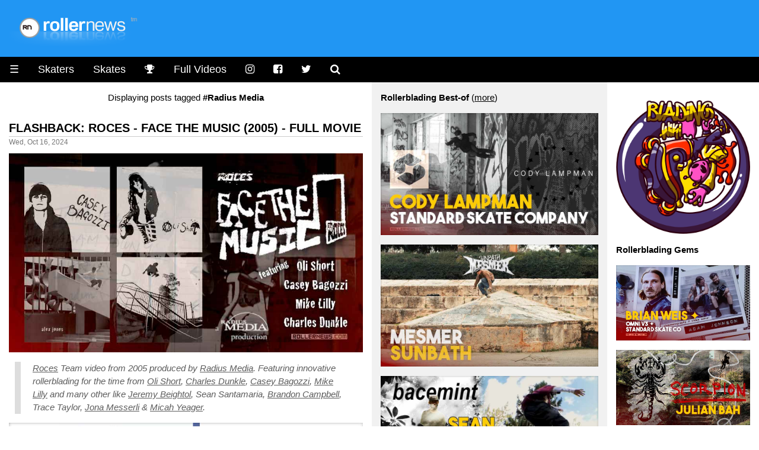

--- FILE ---
content_type: text/html
request_url: https://www.rollernews.com/tags/radius-media/
body_size: 8645
content:
<!DOCTYPE html>

<html class="no-js" lang="en-US" prefix="og: http://ogp.me/ns# fb: http://ogp.me/ns/fb#">

<head>
	<meta charset="utf-8">

	<meta name="viewport" content="width=device-width, initial-scale=1.0">
<meta name="HandheldFriendly" content="True">
<meta name="robots" content="index,follow">

<link rel="shortcut icon" href="/favicon.ico" type="image/x-icon" />                                                                                       
<link rel="apple-touch-icon" href="/apple-touch-icon.png" />  



<meta name="keywords" content="roller, rollerblade, rollerblading, skate, skater, skating, extreme, stunt, freestyle, urban, inline, video">


<meta property="og:type" content="article"/>

<meta property="og:title" content="Radius Media - rollernews.com"/>
<meta property="og:site_name" content="Rollernews.com – your online source for Rollerblading Media"/>
<meta property="og:image" content="https://www.rollernews.com/img/2017/01/default-image.jpg" />
<meta property="og:image:type" content="image/jpeg" />
<meta property="og:url" content="https://www.rollernews.com/tags/radius-media/">
<meta property="og:locale" content="en_US">
<meta property="article:published_time" content="2024-10-16"/>
<meta property="article:modified_time" content="2024-10-16"/>



<meta property="article:tag" content="roller">
<meta property="article:tag" content="roller news">
<meta property="article:tag" content="rollerblade">
<meta property="article:tag" content="rollerblading">
<meta property="article:tag" content="rollerskate">
<meta property="article:tag" content="rollerskating">
<meta property="article:tag" content="skate">
<meta property="article:tag" content="skater">
<meta property="article:tag" content="skating">
<meta property="article:tag" content="extreme">
<meta property="article:tag" content="inline">
<meta property="article:tag" content="stunt">
<meta property="article:tag" content="urban">


<meta name="twitter:card" content="summary_large_image">
<meta name="twitter:site" content="@rollernews">
<meta name="twitter:title" content="Radius Media - rollernews.com">
<meta name="twitter:creator" content="@rollernews">

<meta name="twitter:image:src" content="https://www.rollernews.com/img/2017/01/default-image.jpg">
<meta name="twitter:domain" content="rollernews.com">


	<base href="https://www.rollernews.com/">
	<title>#Radius Media - Rollernews.com</title>
	<link rel="canonical" href="https://www.rollernews.com/tags/radius-media/">
	<link href="/tags/radius-media/index.xml" rel="alternate" type="application/rss+xml" title="Rollernews.com - your online source for Rollerblading Media" />

	<link rel="stylesheet" href="/css/w3.css">
<link rel="stylesheet" href="/css/rn.css">
<link rel="stylesheet" href="/css/font-awesome.min.css">
<link rel="stylesheet" href="/css/magnific-popup.css">
<script async src="https://pagead2.googlesyndication.com/pagead/js/adsbygoogle.js?client=ca-pub-4946068800885641"
     crossorigin="anonymous"></script>


<script type="text/javascript" >
   (function(m,e,t,r,i,k,a){m[i]=m[i]||function(){(m[i].a=m[i].a||[]).push(arguments)};
   m[i].l=1*new Date();
   for (var j = 0; j < document.scripts.length; j++) {if (document.scripts[j].src === r) { return; }}
   k=e.createElement(t),a=e.getElementsByTagName(t)[0],k.async=1,k.src=r,a.parentNode.insertBefore(k,a)})
   (window, document, "script", "https://mc.yandex.ru/metrika/tag.js", "ym");

   ym(95676169, "init", {
        clickmap:true,
        trackLinks:true,
        accurateTrackBounce:true,
        webvisor:true
   });
</script>
<noscript><div><img src="https://mc.yandex.ru/watch/95676169" style="position:absolute; left:-9999px;" alt="" /></div></noscript>



</head>


<body lang="en">

<div class="header w3-blue">
	<a href="https://www.rollernews.com/"><img src="images/logo.png"></a>
</div>

	<ul class="w3-navbar w3-large w3-black w3-left-align">
	<li class="w3-black w3-opennav w3-left">
		<a href="javascript:void(0);" onclick="myFunction()">&#9776;</a>
	</li>
	<li class="w3-hide-small"><a href="/skaters/">Skaters</a></li>
	<li class="w3-hide-small"><a href="/tags/skates/">Skates</a></li>
	<li class="w3-hide-small"><a href="/contests/" title="Instagram"><i class="fa fa-trophy"></i></a></li>
	<li class="w3-hide-small"><a href="/tags/full-videos/">Full Videos</a></li>
	<li class="w3-hide-small"><a href="https://www.instagram.com/rollernewsgram/" title="Instagram"><i class="fa fa-instagram"></i></a></li>
	<li class="w3-hide-small"><a href="https://www.facebook.com/rollernews" title="Facebook"><i class="fa fa-facebook-square"></i></a></li>
	<li class="w3-hide-small"><a href="https://twitter.com/rollernews" title="Twitter"><i class="fa fa-twitter"></i></a></li>
	<li class="w3-hide-small"><a href="#" onclick="document.getElementById('id01').style.display='block'" title="Search"><i class="fa fa-search" aria-hidden="true"></i></a></li>


<div id="id01" class="w3-modal">
	<div class="w3-modal-content w3-card-4">
		<header class="w3-container w3-teal"> 
			<span onclick="document.getElementById('id01').style.display='none'" 
		          class="w3-button w3-display-topright">&times;</span>
	        </header>

		<div class="w3-container">

			<p><iframe src="https://duckduckgo.com/search.html?width=300&duck=yes&site=rollernews.com&prefill=Search Rollernews.com&focus=yes" style="overflow:hidden;margin:0;padding:0;width:433px;height:60px;" frameborder="0"></iframe></p>
		</div>

		<footer class="w3-container w3-black">
			<p style="text-align: right;"><small>Powered by <a href="https://duckduckgo.com/">Duckduckgo.</a></small></p>
	        </footer>
	</div>
</div>

<script>
	
	var modal = document.getElementById('id01');
	
	window.onclick = function(event) {
		if (event.target == modal) {
			modal.style.display = "none";
					      }
						}
</script>

</ul>

<div id="demo" class="w3-hide">
	<ul class="w3-navbar w3-left-align w3-large w3-black">
	  <li class="w3-hide-medium w3-hide-large"><a href="/skaters/">Skaters</a></li>
	  <li class="w3-hide-medium w3-hide-large"><a href="/tags/skates/">Skates</a></li>
	  <li class="w3-hide-medium w3-hide-large"><a href="/tags/full-videos/">Full Videos</a></li>
		<li><a href="/tags/product-releases/">Product Releases</a></li>
		<li><a href="/tags/vod/">VOD</a></li>
		<li><a href="/tags/photos/">Photos</a></li>
		<li><a href="/tags/contests/">Contests</a></li>
		<li><a href="/tags/interviews/">Interviews</a></li>
  	<li class="w3-hide-small"><a href="/send-a-news/">Send a news</a></li>
		<li class="w3-hide-medium w3-hide-large"><a href="/send-a-news/">Send a news</a></li>
		<li class="w3-hide-medium w3-hide-large"><a href="/social-media/">Social Media</a></li>
		<li><a href="/about/">Contact / About</a></li>
	</ul>
</div>


<div class="w3-row">

	<div class="col-news w3-container ">

<center>Displaying posts tagged <strong>#Radius Media</strong></center>



		
					

		<h4><a href="https://www.rollernews.com/2024/10/16/roces-face-the-music-full-movie/" rel="bookmark">Flashback: Roces - Face the Music (2005) - Full Movie</a></h4>
		<div class="meta">Wed, Oct 16, 2024</div>
	
		<div class="entry">
		<div><img src="https://www.rollernews.com/img/2024/10/2024-10-16-roces-face-the-music-full-movie-464222352.jpg" alt="Flashback: Roces - Face the Music (2005) - Full Movie" title="Flashback: Roces - Face the Music (2005) - Full Movie" /></div>
<blockquote>
<p><em><a href="/tags/roces">Roces</a> Team video from 2005 produced by <a href="/tags/radius-media">Radius Media</a>. Featuring innovative rollerblading for the time from <a href="/tags/oli-short">Oli Short</a>, <a href="/tags/charles-dunkle">Charles Dunkle</a>, <a href="/tags/casey-bagozzi">Casey Bagozzi</a>, <a href="/tags/mike-lilly">Mike Lilly</a> and many other like <a href="/tags/jeremy-beightol">Jeremy Beightol</a>, Sean Santamaria, <a href="/tags/brandon-campbell">Brandon Campbell</a>, Trace Taylor, <a href="/tags/jona-messerli">Jona Messerli</a> &amp; <a href="/tags/micah-yeager">Micah Yeager</a>.</em></p></blockquote>
<div><a class="video" href="https://www.youtube.com/watch?v=WJC23EerDds" target="_blank" rel="nofollow"><img src="https://www.rollernews.com/img/2024/10/2024-10-16-roces-face-the-music-full-movie-464222352-play.jpg" alt="Flashback: Roces - Face the Music (2005) - Full Movie" title="Flashback: Roces - Face the Music (2005) - Full Movie" /></a></div>
<p><strong>Soundtrack Listing</strong></p>
<div><img src="https://www.rollernews.com/img/2024/10/2024-10-16-roces-face-the-music-full-movie-464222352-soundtrack.jpg" alt="Flashback: Roces - Face the Music (2005) - Full Movie" title="Flashback: Roces - Face the Music (2005) - Full Movie" /></div>
<ul>
<li><strong>Intro:</strong> Slaughter and the Dogs – We Don’t Care.</li>
<li><strong>Mike Lilly:</strong> Buzzcocks – Ever Fallen In Love.</li>
<li><strong>Oli Short Part 1:</strong> Kinks – Got My Feet On the Ground.</li>
<li><strong>Oli Short Part 2:</strong> Motley Crue – Livewire.</li>
<li><strong>Casey Bagozzi:</strong> Unknown.</li>
<li><strong>Charles Dunkle:</strong> The Cramps – Garbageman.</li>
<li><strong>Extra Tune 1:</strong> Death in Vegas - I spy.</li>
<li><strong>Extra Tune 2:</strong> The Adicts - Numbers.</li>
</ul>
<div><img src="https://www.rollernews.com/img/2013/06/2013-06-04_roces-face-the-music.jpg" alt="Flashback: Roces - Face the Music (2005) - Full Movie" title="Flashback: Roces - Face the Music (2005) - Full Movie" /></div>

		</div>

		<div class="w3-center w3-padding-16">

    Follow RN on <span class="w3-tag w3-round w3-green"><i class="fa fa-whatsapp"></i> <a href="https://whatsapp.com/channel/0029VaDjvMYBA1ev0xyEpQ3H" title="Rollernews on Whatsapp" target="_blank" rel="nofollow">Whatsapp</a></span> <span class="w3-tag w3-round w3-red"><i class="fa fa-instagram"></i> <a href="https://www.instagram.com/rollernewsgram/" title="Rollernews Instagram" target="_blank" rel="nofollow">Instagram</a></span> &

    share on <span class="w3-tag w3-indigo w3-round"><i class="fa fa-facebook-square"></i> <a href="http://www.facebook.com/sharer.php?u=https%3a%2f%2fwww.rollernews.com%2f2024%2f10%2f16%2froces-face-the-music-full-movie%2f" title="Facebook" target="_blank" rel="nofollow">Facebook</a></span>

    <span class="w3-tag w3-blue w3-round"><i class="fa fa-twitter"></i> <a href="http://twitter.com/intent/tweet?url=https%3a%2f%2fwww.rollernews.com%2f2024%2f10%2f16%2froces-face-the-music-full-movie%2f&via=rollernews&text=Flashback%3a%20Roces%20-%20Face%20the%20Music%20%282005%29%20-%20Full%20Movie" title="Twitter" target="_blank" rel="nofollow">Twitter</a></span>

    </div>

		<div class="postmetadata w3-center w3-text-gray ">
			
				<span class="w3-hover-text-black"><i class="fa fa-tag" aria-hidden="true"></i> <a href="https://www.rollernews.com//tags/roces">Roces</a></span>
			
				<span class="w3-hover-text-black"><i class="fa fa-tag" aria-hidden="true"></i> <a href="https://www.rollernews.com//tags/flashback">Flashback</a></span>
			
				<span class="w3-hover-text-black"><i class="fa fa-tag" aria-hidden="true"></i> <a href="https://www.rollernews.com//tags/full-videos">Full Videos</a></span>
			
				<span class="w3-hover-text-black"><i class="fa fa-tag" aria-hidden="true"></i> <a href="https://www.rollernews.com//tags/face-the-music">Face The Music</a></span>
			
				<span class="w3-hover-text-black"><i class="fa fa-tag" aria-hidden="true"></i> <a href="https://www.rollernews.com//tags/radius-media">Radius Media</a></span>
			
				<span class="w3-hover-text-black"><i class="fa fa-tag" aria-hidden="true"></i> <a href="https://www.rollernews.com//tags/soundtrack">Soundtrack</a></span>
			
				<span class="w3-hover-text-black"><i class="fa fa-tag" aria-hidden="true"></i> <a href="https://www.rollernews.com//tags/oli-short">Oli Short</a></span>
			
				<span class="w3-hover-text-black"><i class="fa fa-tag" aria-hidden="true"></i> <a href="https://www.rollernews.com//tags/brandon-campbell">Brandon Campbell</a></span>
			
				<span class="w3-hover-text-black"><i class="fa fa-tag" aria-hidden="true"></i> <a href="https://www.rollernews.com//tags/charles-dunkle">Charles Dunkle</a></span>
			
				<span class="w3-hover-text-black"><i class="fa fa-tag" aria-hidden="true"></i> <a href="https://www.rollernews.com//tags/casey-bagozzi">Casey Bagozzi</a></span>
			
				<span class="w3-hover-text-black"><i class="fa fa-tag" aria-hidden="true"></i> <a href="https://www.rollernews.com//tags/mike-lilly">Mike Lilly</a></span>
			
				<span class="w3-hover-text-black"><i class="fa fa-tag" aria-hidden="true"></i> <a href="https://www.rollernews.com//tags/jeremy-beightol">Jeremy Beightol</a></span>
			

			<div class="w3-center w3-text-gray w3-hover-text-black"><i class="fa fa-link" aria-hidden="true"></i>
 <a href="https://www.rollernews.com/2024/10/16/roces-face-the-music-full-movie/" title="Flashback: Roces - Face the Music (2005) - Full Movie">Permanent link to this post</a>.</div>
		</div>


		
					

		<h4><a href="https://www.rollernews.com/2017/12/18/david-sizemore-radius-media-issue-3/" rel="bookmark">David Sizemore - Radius Media, Issue 3 Profile (2007) by Charles Dunkle &amp; Shawn Engler</a></h4>
		<div class="meta">Mon, Dec 18, 2017</div>
	
		<div class="entry">
		<div><img src="https://www.rollernews.com/img/2017/12/2017-12-18-david-sizemore-radius-media-issue-3-695454805.jpg" alt="David Sizemore - Radius Media, Issue 3 Profile (2007) by Charles Dunkle &amp; Shawn Engler" title="David Sizemore - Radius Media, Issue 3 Profile (2007) by Charles Dunkle &amp; Shawn Engler" /></div>
<blockquote>
<p><em><strong>Flashback:</strong> <a href="/tags/david-sizemore">David Sizemore</a>, Radius Media Issue 3 (circa 2007). Produced by Charles Dunkle and Shawn Engler.</em></p></blockquote>
<div><a class="video" href="https://www.vimeo.com/10855951" target="_blank" rel="nofollow"><img src="https://www.rollernews.com/img/2017/12/2017-12-18-david-sizemore-radius-media-issue-3-695454805-play.jpg" alt="David Sizemore - Radius Media, Issue 3 Profile (2007) by Charles Dunkle &amp; Shawn Engler" title="David Sizemore - Radius Media, Issue 3 Profile (2007) by Charles Dunkle &amp; Shawn Engler" /></a></div>
<p><small><strong>Music:</strong> Roky Erickson and The Aliens – Night Of The Vampire.</small></p>
<blockquote>
<p><em><a href="/tags/david-sizemore">David Sizemore</a> is an amazing skater. This section definitely backs that statement up. David has been living in Georgia for quite some time now but before that he lived in Orlando, FL. He has been shredding for years and it doesn&rsquo;t look like hes slowing down anytime soon. Expect to see more and more hammers from him as long as you&rsquo;re alive.</em> <strong>- Southern Legacy</strong> (2010).</p></blockquote>
<div><img src="https://www.rollernews.com/img/2017/12/2017-12-18-david-sizemore-radius-media-issue-3-695454805-extra.jpg" alt="David Sizemore - Radius Media, Issue 3 Profile (2007) by Charles Dunkle &amp; Shawn Engler" title="David Sizemore - Radius Media, Issue 3 Profile (2007) by Charles Dunkle &amp; Shawn Engler" /></div>

		</div>

		<div class="w3-center w3-padding-16">

    Follow RN on <span class="w3-tag w3-round w3-green"><i class="fa fa-whatsapp"></i> <a href="https://whatsapp.com/channel/0029VaDjvMYBA1ev0xyEpQ3H" title="Rollernews on Whatsapp" target="_blank" rel="nofollow">Whatsapp</a></span> <span class="w3-tag w3-round w3-red"><i class="fa fa-instagram"></i> <a href="https://www.instagram.com/rollernewsgram/" title="Rollernews Instagram" target="_blank" rel="nofollow">Instagram</a></span> &

    share on <span class="w3-tag w3-indigo w3-round"><i class="fa fa-facebook-square"></i> <a href="http://www.facebook.com/sharer.php?u=https%3a%2f%2fwww.rollernews.com%2f2017%2f12%2f18%2fdavid-sizemore-radius-media-issue-3%2f" title="Facebook" target="_blank" rel="nofollow">Facebook</a></span>

    <span class="w3-tag w3-blue w3-round"><i class="fa fa-twitter"></i> <a href="http://twitter.com/intent/tweet?url=https%3a%2f%2fwww.rollernews.com%2f2017%2f12%2f18%2fdavid-sizemore-radius-media-issue-3%2f&via=rollernews&text=David%20Sizemore%20-%20Radius%20Media%2c%20Issue%203%20Profile%20%282007%29%20by%20Charles%20Dunkle%20%26%20Shawn%20Engler" title="Twitter" target="_blank" rel="nofollow">Twitter</a></span>

    </div>

		<div class="postmetadata w3-center w3-text-gray ">
			
				<span class="w3-hover-text-black"><i class="fa fa-tag" aria-hidden="true"></i> <a href="https://www.rollernews.com//tags/david-sizemore">David Sizemore</a></span>
			
				<span class="w3-hover-text-black"><i class="fa fa-tag" aria-hidden="true"></i> <a href="https://www.rollernews.com//tags/radius-media">Radius Media</a></span>
			
				<span class="w3-hover-text-black"><i class="fa fa-tag" aria-hidden="true"></i> <a href="https://www.rollernews.com//tags/charles-dunkle">Charles Dunkle</a></span>
			
				<span class="w3-hover-text-black"><i class="fa fa-tag" aria-hidden="true"></i> <a href="https://www.rollernews.com//tags/shawn-engler">Shawn Engler</a></span>
			
				<span class="w3-hover-text-black"><i class="fa fa-tag" aria-hidden="true"></i> <a href="https://www.rollernews.com//tags/flashback">Flashback</a></span>
			

			<div class="w3-center w3-text-gray w3-hover-text-black"><i class="fa fa-link" aria-hidden="true"></i>
 <a href="https://www.rollernews.com/2017/12/18/david-sizemore-radius-media-issue-3/" title="David Sizemore - Radius Media, Issue 3 Profile (2007) by Charles Dunkle &amp; Shawn Engler">Permanent link to this post</a>.</div>
		</div>


		
					

		<h4><a href="https://www.rollernews.com/2017/04/joey-chase-profile-radius-media-issue-1-2006/" rel="bookmark">Joey Chase Profile - Radius Media (Issue 1) Circa 2006</a></h4>
		<div class="meta">Fri, Apr 14, 2017</div>
	
		<div class="entry">
		<div><img src="https://www.rollernews.com/img/2017/04/20100730_joey_chase.jpg" alt="Joey Chase Profile - Radius Media (Issue 1) Circa 2006" title="Joey Chase Profile - Radius Media (Issue 1) Circa 2006" /></div>
<blockquote>
<p><em>This is such an awesome section of Joey Chase. This video section definitely helped him get his name out there more and get more exposure. He definitely deserves everything he&rsquo;s got and more.</em></p></blockquote>
<div><a class="video" href="https://www.vimeo.com/13691496" target="_blank" rel="nofollow"><img src="https://www.rollernews.com/img/2017/04/2017-04-14-joey-chase-radius-media-southern-section-13691496-play.jpg" alt="Joey Chase Profile - Radius Media (Issue 1) Circa 2006" title="Joey Chase Profile - Radius Media (Issue 1) Circa 2006" /></a></div>

		</div>

		<div class="w3-center w3-padding-16">

    Follow RN on <span class="w3-tag w3-round w3-green"><i class="fa fa-whatsapp"></i> <a href="https://whatsapp.com/channel/0029VaDjvMYBA1ev0xyEpQ3H" title="Rollernews on Whatsapp" target="_blank" rel="nofollow">Whatsapp</a></span> <span class="w3-tag w3-round w3-red"><i class="fa fa-instagram"></i> <a href="https://www.instagram.com/rollernewsgram/" title="Rollernews Instagram" target="_blank" rel="nofollow">Instagram</a></span> &

    share on <span class="w3-tag w3-indigo w3-round"><i class="fa fa-facebook-square"></i> <a href="http://www.facebook.com/sharer.php?u=https%3a%2f%2fwww.rollernews.com%2f2017%2f04%2fjoey-chase-profile-radius-media-issue-1-2006%2f" title="Facebook" target="_blank" rel="nofollow">Facebook</a></span>

    <span class="w3-tag w3-blue w3-round"><i class="fa fa-twitter"></i> <a href="http://twitter.com/intent/tweet?url=https%3a%2f%2fwww.rollernews.com%2f2017%2f04%2fjoey-chase-profile-radius-media-issue-1-2006%2f&via=rollernews&text=Joey%20Chase%20Profile%20-%20Radius%20Media%20%28Issue%201%29%20Circa%202006" title="Twitter" target="_blank" rel="nofollow">Twitter</a></span>

    </div>

		<div class="postmetadata w3-center w3-text-gray ">
			
				<span class="w3-hover-text-black"><i class="fa fa-tag" aria-hidden="true"></i> <a href="https://www.rollernews.com//tags/joey-chase">Joey Chase</a></span>
			
				<span class="w3-hover-text-black"><i class="fa fa-tag" aria-hidden="true"></i> <a href="https://www.rollernews.com//tags/radius-media">Radius Media</a></span>
			
				<span class="w3-hover-text-black"><i class="fa fa-tag" aria-hidden="true"></i> <a href="https://www.rollernews.com//tags/classics">Classics</a></span>
			

			<div class="w3-center w3-text-gray w3-hover-text-black"><i class="fa fa-link" aria-hidden="true"></i>
 <a href="https://www.rollernews.com/2017/04/joey-chase-profile-radius-media-issue-1-2006/" title="Joey Chase Profile - Radius Media (Issue 1) Circa 2006">Permanent link to this post</a>.</div>
		</div>


		
	</div>


	<div class="col-middlelinks w3-container w3-light-grey">
	
<strong>Rollerblading Best-of</strong> (<a href="/tags/best-of">more</a>)


        <p>
		<a href="https://www.rollernews.com/2025/12/01/cody-lampman-standard-skate-company/"><img src="https://www.rollernews.com/img/2025/12/2025-12-01-cody-lampman-standard-skate-company-220311862.jpg" alt="Cody Lampman ✦ Standard Skate Company" title="Cody Lampman ✦ Standard Skate Company" /></a>
	</p>

        <p>
		<a href="https://www.rollernews.com/2025/12/01/sunbath/"><img src="https://www.rollernews.com/img/2025/12/2025-12-01-sunbath-198802900.jpg" alt="Mesmer: Sunbath, with Levi Van Rijn &amp; Marc Moreno" title="Mesmer: Sunbath, with Levi Van Rijn &amp; Marc Moreno" /></a>
	</p>

        <p>
		<a href="https://www.rollernews.com/2025/11/19/a-muse-mint-pt2sk/"><img src="https://www.rollernews.com/img/2025/11/2025-11-19-a-muse-mint-pt2sk-354294768.jpg" alt="Sean Kelso - a•MUSE•mint // pt2SK" title="Sean Kelso - a•MUSE•mint // pt2SK" /></a>
	</p>

        <p>
		<a href="https://www.rollernews.com/2025/11/14/yuto-goto-orange-wheel-company-phase-3/"><img src="https://www.rollernews.com/img/2025/11/2025-11-14-yuto-goto-orange-wheel-company-phase-3-803904858.jpg" alt="Yuto Goto - Phase 3 - Orange Wheel Company Introduction, A video by Immony Men" title="Yuto Goto - Phase 3 - Orange Wheel Company Introduction, A video by Immony Men" /></a>
	</p>

        <p>
		<a href="https://www.rollernews.com/2025/11/13/santiago-gallo-2025-file/"><img src="https://www.rollernews.com/img/2025/11/2025-11-13-santiago-gallo-2025-file-66281158.jpg" alt="Santiago Gallo (Argentina) - USD 2025 File" title="Santiago Gallo (Argentina) - USD 2025 File" /></a>
	</p>

        <p>
		<a href="https://www.rollernews.com/2025/11/11/chileros-2-frai-gomez/"><img src="https://www.rollernews.com/img/2025/11/2025-11-11-chileros-2-frai-gomez-833904400.jpg" alt="Frai Gomez - Chileros 2 | a video by Hadrien Bastouil" title="Frai Gomez - Chileros 2 | a video by Hadrien Bastouil" /></a>
	</p>

        <p>
		<a href="https://www.rollernews.com/2025/11/10/julia-komenda-viktoria-soderholm-the-warsaw-sessions/"><img src="https://www.rollernews.com/img/2025/11/2025-11-10-julia-komenda-viktoria-soderholm-the-warsaw-sessions-535272127.jpg" alt="Julia Komenda &amp; Viktoria Söderholm - the Warsaw Sessions" title="Julia Komenda &amp; Viktoria Söderholm - the Warsaw Sessions" /></a>
	</p>



<strong>Bladies</strong> (<a href="/tags/girls">more</a>)


        <p>
		<a href="https://www.rollernews.com/2025/09/08/buttertv-presents-amber-rivera-in-a-dream/"><img src="https://www.rollernews.com/img/2025/09/2025-09-08-buttertv-presents-amber-rivera-in-a-dream-185167399.jpg" alt="Buttertv Presents: Amber Rivera ~ in a Dream" title="Buttertv Presents: Amber Rivera ~ in a Dream" /></a>
	</p>

        <p>
		<a href="https://www.rollernews.com/2025/08/03/kate-badrata-x-roces-x-plastic-pushers/"><img src="https://www.rollernews.com/img/2025/08/2025-08-03-kate-badrata-x-roces-x-plastic-pushers-482607967.jpg" alt="Kate Badrata X Roces X Plastic Pushers" title="Kate Badrata X Roces X Plastic Pushers" /></a>
	</p>

        <p>
		<a href="https://www.rollernews.com/2025/07/25/makabra-by-darly-saavedra/"><img src="https://www.rollernews.com/img/2025/07/2025-07-25-makabra-by-darly-saavedra-251954726.jpg" alt="Makabra by Darly Saavedra - Razors Skates" title="Makabra by Darly Saavedra - Razors Skates" /></a>
	</p>

        <p>
		<a href="https://www.rollernews.com/2025/06/11/cymatics-aarin-gates-signature-wheel-promo/"><img src="https://www.rollernews.com/img/2025/06/2025-06-11-cymatics-aarin-gates-signature-wheel-promo-324156675.jpg" alt="Aarin Gates // Cymatics, Signature Wheel Promo" title="Aarin Gates // Cymatics, Signature Wheel Promo" /></a>
	</p>

        <p>
		<a href="https://www.rollernews.com/2025/04/13/javi-garrido-plastic-pusher-5-profile/"><img src="https://www.rollernews.com/img/2025/04/2025-04-13-javi-garrido-plastic-pusher-5-profile-231409215.jpg" alt="Javi Garrido - Plastic Pusher 5 Profile" title="Javi Garrido - Plastic Pusher 5 Profile" /></a>
	</p>


<strong>Rollerblading Contests</strong> (<a href="/tags/contests">more</a>)


        <p>
		<a href="https://www.rollernews.com/2025/10/18/ldn-jam-2025-baysixty6/"><img src="https://www.rollernews.com/img/2025/10/2025-10-19-ldn-jam-2025-baysixty6-449971020.jpg" alt="LDN Jam 2025 - Baysixty6 Skatepark (London, UK) - Capital Rollas Edit" title="LDN Jam 2025 - Baysixty6 Skatepark (London, UK) - Capital Rollas Edit" /></a>
	</p>

        <p>
		<a href="https://www.rollernews.com/2025/09/22/2025-windy-city-riot-edit/"><img src="https://www.rollernews.com/img/2025/09/2025-09-22-2025-windy-city-riot-edit-682374194.jpg" alt="2025 Windy City Riot (Chicago, IL) - Edit by Aaron Schultz" title="2025 Windy City Riot (Chicago, IL) - Edit by Aaron Schultz" /></a>
	</p>

        <p>
		<a href="https://www.rollernews.com/2025/09/12/metrocard-2025-dvcam/"><img src="https://www.rollernews.com/img/2025/09/2025-09-12-metrocard-2025-dvcam-654562407.jpg" alt="Metrocard 2025 - DVcam - Edit by Full Frame Productions" title="Metrocard 2025 - DVcam - Edit by Full Frame Productions" /></a>
	</p>

        <p>
		<a href="https://www.rollernews.com/2025/08/06/jumbo-windy-city-riot/"><img src="https://www.rollernews.com/img/2025/08/2025-08-06-jumbo-windy-city-riot-74667295.jpg" alt="Jumbo @ Windy City Riot 2025 (Chicago, IL)" title="Jumbo @ Windy City Riot 2025 (Chicago, IL)" /></a>
	</p>

        <p>
		<a href="https://www.rollernews.com/2025/07/31/dc-live-street-contest-2025/"><img src="https://www.rollernews.com/img/2025/07/2025-07-31-dc-live-street-contest-2025-109602044.jpg" alt="BUTTERTV PRESENTS: DC Live Street Contest 2025 - Federal Cases" title="BUTTERTV PRESENTS: DC Live Street Contest 2025 - Federal Cases" /></a>
	</p>


<strong>Rollerblading Flashbacks</strong> (<a href="/tags/flashback">more</a>)



        <p>
		<a href="https://www.rollernews.com/2025/11/12/hyphy-3-full-movie-hd/"><img src="https://www.rollernews.com/img/2025/11/2025-11-12-hyphy-3-full-movie-hd-21603033.jpg" alt="Flashback: Hyphy 3 - Full Movie - Produced by Vinny Minton &amp; Ivan Narez" title="Flashback: Hyphy 3 - Full Movie - Produced by Vinny Minton &amp; Ivan Narez" /></a>
	</p>

        <p>
		<a href="https://www.rollernews.com/2025/09/23/vinny-minton-the-big-break-profile/"><img src="https://www.rollernews.com/img/2025/09/2025-09-23-vinny-minton-the-big-break-profile-635514495.jpg" alt="Flashback: Vinny Minton - The Big Break Profile (2004)" title="Flashback: Vinny Minton - The Big Break Profile (2004)" /></a>
	</p>

        <p>
		<a href="https://www.rollernews.com/2025/09/08/demode-full-movie-hd/"><img src="https://www.rollernews.com/img/2025/09/2025-09-08-demode-full-movie-hd-538226590.jpg" alt="Flashback: Demode (2004) by Carl Sturgess &amp; Jeff Stockwell - Full Movie (HD)" title="Flashback: Demode (2004) by Carl Sturgess &amp; Jeff Stockwell - Full Movie (HD)" /></a>
	</p>

        <p>
		<a href="https://www.rollernews.com/2025/07/26/hyphy-2-full-movie/"><img src="https://www.rollernews.com/img/2025/07/2025-07-26-hyphy-2-full-movie-169536828.jpg" alt="Flashback: Hyphy 2 - A video by Ivan Narez &amp; Minny Minton - Full Movie" title="Flashback: Hyphy 2 - A video by Ivan Narez &amp; Minny Minton - Full Movie" /></a>
	</p>

        <p>
		<a href="https://www.rollernews.com/2025/05/06/solar-full-movie/"><img src="https://www.rollernews.com/img/2025/05/2025-05-06-solar-full-movie-695602250.jpg" alt="Flashback: Solar (Japan) - Full Movie (2008) with Soichiro Kanashima, Chiaki Ito, Yuto Goto &amp; more" title="Flashback: Solar (Japan) - Full Movie (2008) with Soichiro Kanashima, Chiaki Ito, Yuto Goto &amp; more" /></a>
	</p>


<strong>Pictures of the day</strong> (<a href="/tags/photos">browse</a>)

<p><a href="/tags/potd"><img src="https://www.rollernews.com/img//2017/04/2017-04-26-pictures-of-the-day.jpg" alt="Rollerblading, Pictures of the day on Rollernews.com" title="Rollerblading, Pictures of the day on Rollernews.com" /></a></p>



<p><b>Interview</b>
<p><a href=https://www.rollernews.com/2021/09/15/sofiane-kefane-interview/><img src=https://www.rollernews.com/img/2021/08/2021-08-16-sofiane-kefane-maitre-kebabier-890267632.jpg></a></p>


	</div>

<div class="col-banner w3-container ">
  <script type='text/javascript' src='https://storage.ko-fi.com/cdn/widget/Widget_2.js'></script><script type='text/javascript'>kofiwidget2.init('Support RN - buy me a Coffee', '#29abe0', 'T6T3LZ5VI');kofiwidget2.draw();</script>

<p><a href="https://blading.wiki/index.php?title=Main_Page" target="_blank"><img src="https://www.rollernews.com/img/2025/03/blading-wiki.png" alt="Blading Wiki, a wiki dedicated to Inline Skating" title="Blading Wiki, a wiki dedicated to Inline Skating"></a></p>

<strong>Rollerblading Gems</strong>


        <p>
		<a href="https://www.rollernews.com/2025/11/09/brian-weis-omni-v3-standard-skate-co/"><img src="https://www.rollernews.com/img/2025/11/2025-11-09-brian-weis-omni-v3-standard-skate-co-244995735.jpg" alt="Brian Weis ✦ Omni V3 ✦ Standard Skate Co - A video by Adam Johnson" title="Brian Weis ✦ Omni V3 ✦ Standard Skate Co - A video by Adam Johnson" /></a>
	</p>

        <p>
		<a href="https://www.rollernews.com/2025/11/06/scorpion-julian-bah-2025/"><img src="https://www.rollernews.com/img/2025/11/2025-11-06-scorpion-julian-bah-2025-307290582.jpg" alt="Julian Bah - Scorpion (2025) - A video by Chris Smith" title="Julian Bah - Scorpion (2025) - A video by Chris Smith" /></a>
	</p>

        <p>
		<a href="https://www.rollernews.com/2025/11/02/bacemint-a-muse-mint-pt1ck/"><img src="https://www.rollernews.com/img/2025/11/2025-11-02-bacemint-a-muse-mint-pt1ck-907532173.jpg" alt="Colin Kelso - a•MUSE•mint // pt1CK (Bacemint)" title="Colin Kelso - a•MUSE•mint // pt1CK (Bacemint)" /></a>
	</p>

        <p>
		<a href="https://www.rollernews.com/2025/10/25/dan-robinson-4-days-in-marseille/"><img src="https://www.rollernews.com/img/2025/10/2025-10-25-dan-robinson-4-days-in-marseille-915383884.jpg" alt="Dan Robinson // 4 Days in Marseille (France) - Red Eye Wheel Co" title="Dan Robinson // 4 Days in Marseille (France) - Red Eye Wheel Co" /></a>
	</p>

        <p>
		<a href="https://www.rollernews.com/2025/10/23/cody-lampman-in-cemetery-dancer/"><img src="https://www.rollernews.com/img/2025/10/2025-10-23-cody-lampman-in-cemetery-dancer-866067170.jpg" alt="Cody Lampman in &#39;Cemetery Dancer&#39;" title="Cody Lampman in &#39;Cemetery Dancer&#39;" /></a>
	</p>

        <p>
		<a href="https://www.rollernews.com/2025/10/23/endless-summer-starring-rob-kellett/"><img src="https://www.rollernews.com/img/2025/10/2025-10-23-endless-summer-starring-rob-kellett-176705371.jpg" alt="ENDLESS SUMMER - Starring Rob Kellett - #inlineskating #5050frames #robkellett" title="ENDLESS SUMMER - Starring Rob Kellett - #inlineskating #5050frames #robkellett" /></a>
	</p>

        <p>
		<a href="https://www.rollernews.com/2025/10/22/low-street-profile-jacob-juul/"><img src="https://www.rollernews.com/img/2025/10/2025-10-22-low-street-profile-jacob-juul-869335189.jpg" alt="Jacob Juul - L.O.W Street Profile - Denmark" title="Jacob Juul - L.O.W Street Profile - Denmark" /></a>
	</p>

        <p>
		<a href="https://www.rollernews.com/2025/10/16/michael-froemling-fountains/"><img src="https://www.rollernews.com/img/2025/10/2025-10-16-michael-froemling-fountains-684658322.jpg" alt="Michael Froemling - Fountains - A video by Andrew Kazlauskas" title="Michael Froemling - Fountains - A video by Andrew Kazlauskas" /></a>
	</p>

        <p>
		<a href="https://www.rollernews.com/2025/10/02/archive-yuto-goto/"><img src="https://www.rollernews.com/img/2025/10/2025-10-02-archive-yuto-goto-310829583.jpg" alt="Yuto Goto | Archive - a Contempoline Street Edit" title="Yuto Goto | Archive - a Contempoline Street Edit" /></a>
	</p>

        <p>
		<a href="https://www.rollernews.com/2025/09/29/bollwerk/"><img src="https://www.rollernews.com/img/2025/09/2025-09-29-bollwerk-925783765.jpg" alt="Bollwerk (DE) with Jo Zenk, Basti Thüring &amp; Friends" title="Bollwerk (DE) with Jo Zenk, Basti Thüring &amp; Friends" /></a>
	</p>

        <p>
		<a href="https://www.rollernews.com/2025/09/24/faction-skate-company-welcomes-zack-savage/"><img src="https://www.rollernews.com/img/2025/09/2025-09-24-faction-skate-company-welcomes-zack-savage-340059976.jpg" alt="Faction Skate Company welcomes Zack Savage" title="Faction Skate Company welcomes Zack Savage" /></a>
	</p>

        <p>
		<a href="https://www.rollernews.com/2025/09/20/reverse-halo-mini-part/"><img src="https://www.rollernews.com/img/2025/09/2025-09-20-reverse-halo-mini-part-700115165.jpg" alt="Vladimir Kocherga - Reverse Halo, Mini Part (Los Angeles, 2025). A video by Jeremy Soderburg" title="Vladimir Kocherga - Reverse Halo, Mini Part (Los Angeles, 2025). A video by Jeremy Soderburg" /></a>
	</p>


<strong>OG</strong> (<a href="/tags/og">more</a>)


        <p>
		<a href="https://www.rollernews.com/2025/06/03/evolution-julian-bah-short-documentary/"><img src="https://www.rollernews.com/img/2025/06/2025-06-03-evolution-julian-bah-short-documentary-249068891.jpg" alt="Evolution • Julian Bah (Short Documentary) - by Brandon Andersen" title="Evolution • Julian Bah (Short Documentary) - by Brandon Andersen" /></a>
	</p>

        <p>
		<a href="https://www.rollernews.com/2025/05/17/a-bakers-dozen-cameron-talbott/"><img src="https://www.rollernews.com/img/2025/05/2025-05-17-a-bakers-dozen-cameron-talbott-115054075.jpg" alt="A Baker&#39;s Dozen - Cameron Talbott" title="A Baker&#39;s Dozen - Cameron Talbott" /></a>
	</p>

        <p>
		<a href="https://www.rollernews.com/2025/03/02/bridges-jon-julio/"><img src="https://www.rollernews.com/img/2025/03/2025-03-02-bridges-jon-julio-633039106.jpg" alt="Jon Julio - Bridges, by Brian Freeman - S1EP4 - Documentary" title="Jon Julio - Bridges, by Brian Freeman - S1EP4 - Documentary" /></a>
	</p>

        <p>
		<a href="https://www.rollernews.com/2025/02/14/vincent/"><img src="https://www.rollernews.com/img/2025/02/2025-02-14-vincent-499654205.jpg" alt="Vincent - A documentary by Ivan Narez-Hurtado" title="Vincent - A documentary by Ivan Narez-Hurtado" /></a>
	</p>


<strong>Big Wheels</strong> (<a href="/tags/big-wheels">more</a>)


        <p>
		<a href="https://www.rollernews.com/2024/11/02/ops2-big-wheel-blading-edit/"><img src="https://www.rollernews.com/img/2024/11/2024-11-02-ops2-big-wheel-blading-edit-773030450.jpg" alt="Tallboyz - OPS2 - Big Wheel Blading Edit" title="Tallboyz - OPS2 - Big Wheel Blading Edit" /></a>
	</p>

        <p>
		<a href="https://www.rollernews.com/2024/04/25/wizard-base-and-wizard-base-high-leon-basin-and-stuart-brattey/"><img src="https://www.rollernews.com/img/2024/04/2024-04-25-wizard-base-and-wizard-base-high-leon-basin-and-stuart-brattey-705292528.jpg" alt="Leon Basin and Stuart Brattey - Wizard Base and Wizard Base High" title="Leon Basin and Stuart Brattey - Wizard Base and Wizard Base High" /></a>
	</p>

        <p>
		<a href="https://www.rollernews.com/2022/10/03/astral-blade-x-fts/"><img src="https://www.rollernews.com/img/2022/10/2022-10-03-astral-blade-x-fts-320271984.jpg" alt="Astral Blade x FTS (2022) with Pat Ridder, Sandro Gruenheid, Dominik Stransky &amp; Friends - Big Wheels" title="Astral Blade x FTS (2022) with Pat Ridder, Sandro Gruenheid, Dominik Stransky &amp; Friends - Big Wheels" /></a>
	</p>



<p><a href="https://feedburner.google.com/fb/a/mailverify?uri=rollernews" title="Get RN updates via email"><img src="images/news-via-mail.jpg"></a></p>

<p><small>
<b>Skaters:</b>
<a href=""></a> |
<a href="/tags/joe-atkinson/">Joe Atkinson</a> |
<a href="/tags/brian-aragon/">Brian Aragon</a> |
<a href="/tags/chihiro-azuma/">Chihiro Azuma</a> |
<a href="/tags/carlos-bernal/">Carlos Bernal</a> |
<a href="/tags/beat-schillmeier/">Beat Schillmeier</a> |
<a href="/tags/sam-crofts/">Sam Crofts</a> |
<a href="/tags/john-bolino/">John Bolino</a> |
<a href="/tags/alex-broskow/">Alex Broskow</a> |
<a href="/tags/julien-cudot/">Julien Cudot</a> |
<a href="/tags/warren-digne/">Warren Digne</a> |
<a href="/tags/richie-eisler/">Richie Eisler</a> |
<a href="/tags/eugen-enin/">Eugen Enin</a> |
<a href="/tags/chris-farmer/">Chris Farmer</a> |
<a href="/tags/demetrios-george/">Demetrios George</a> |
<a href="/tags/mathieu-heinemann/">Mathieu Heinemann</a> |
<a href="/tags/nils-jansons/">Nils Jansons</a> |
<a href="/tags/montre-livingston/">Montre Livingston</a> |
<a href="/tags/nick-lomax/">Nick Lomax</a> |
<a href="/tags/franky-morales/">Franky Morales</a> |
<a href="/tags/mery-munoz/">Mery Muñoz</a> |
<a href="/tags/mathias-silhan/">Mathias Silhan</a> |
<a href="/tags/brian-shima/">Brian Shima</a> |
<a href="/tags/soichiro-kanashima/">Soichiro Kanashima</a> |
<a href="/tags/chynna-weierstall/">Chynna Weierstall</a> |
<a href="/tags/takeshi-yasutoko/">Takeshi Yasutoko</a>
<br \>
<br \>
<b>Skate Brands:</b>
<a href="/tags/adapt/">Adapt</a> |
<a href="/tags/deshi/">Deshi</a> |
<a href="/tags/faction-skate-company/">Faction</a> |
<a href="/tags/gawds/">Gawds</a> |
<a href="/tags/iqon/">Iqon</a> |
<a href="/tags/nimh/">Nimh</a> |
<a href="/tags/razors/">Razors</a> |
<a href="/tags/roces/">Roces</a> |
<a href="/tags/seba/">Seba</a> |
<a href="/tags/shima-skate-manufacturing/">SSM</a> |
<a href="/tags/them/">Them</a> |
<a href="/tags/trigger/">Trigger</a> |
<a href="/tags/usd/">USD</a> |


</small></p>

<script data-ad-client="ca-pub-4946068800885641" async src="https://pagead2.googlesyndication.com/pagead/js/adsbygoogle.js"></script>

<script>if(!sessionStorage.getItem("_swa")&&document.referrer.indexOf(location.protocol+"//"+location.host)!== 0){fetch("https://counter.dev/track?"+new URLSearchParams({referrer:document.referrer,screen:screen.width+"x"+screen.height,user:"spacemachine55",utcoffset:"2"}))};sessionStorage.setItem("_swa","1");</script>

</div>

</div>


	<nav>
  <p>
    
    <span>Page 1 of 1</span>
    
  </p>
</nav>

	<footer class="w3-center w3-black w3-padding-16">
  <p><a href="https://www.rollernews.com/">Rollernews.com</a> - your online source for Rollerblading media.</p>
  <a href="https://whatsapp.com/channel/0029VaDjvMYBA1ev0xyEpQ3H"><i class="fa fa-whatsapp w3-xxlarge"></i></a>
  <a href="https://www.instagram.com/rollernewsgram/"><i class="fa fa-instagram w3-xxlarge"></i></a>
  <a href="https://www.facebook.com/rollernews"><i class="fa fa-facebook-square w3-xxlarge"></i></a>
  <a href="https://twitter.com/rollernews"><i class="fa fa-twitter w3-xxlarge"></i></a>
  <a href="https://www.flickr.com/groups/rollernews/pool/"><i class="fa fa-flickr w3-xxlarge"></i></a>
  <a href="https://www.youtube.com/rollernews"><i class="fa fa-youtube w3-xxlarge"></i></a>
  <a href="https://vimeo.com/rollernews"><i class="fa fa-vimeo w3-xxlarge"></i></a>
</footer>
    
      <script async src="https://www.googletagmanager.com/gtag/js?id=G-CBSZL54BWK"></script>
      <script>
        var doNotTrack = false;
        if ( false ) {
          var dnt = (navigator.doNotTrack || window.doNotTrack || navigator.msDoNotTrack);
          var doNotTrack = (dnt == "1" || dnt == "yes");
        }
        if (!doNotTrack) {
          window.dataLayer = window.dataLayer || [];
          function gtag(){dataLayer.push(arguments);}
          gtag('js', new Date());
          gtag('config', 'G-CBSZL54BWK');
        }
      </script>

	<script>
function myFunction() {
    var x = document.getElementById("demo");
    if (x.className.indexOf("w3-show") == -1) {
        x.className += " w3-show";
    } else { 
        x.className = x.className.replace(" w3-show", "");
    }
}
</script>

<script src="/js/zepto.min.js"></script>
<script src="/js/jquery.magnific-popup.min.js"></script>
<script src="/js/magnific-popup-rnvideo.js"></script>


</body>
</html>






--- FILE ---
content_type: text/html; charset=utf-8
request_url: https://www.google.com/recaptcha/api2/aframe
body_size: 266
content:
<!DOCTYPE HTML><html><head><meta http-equiv="content-type" content="text/html; charset=UTF-8"></head><body><script nonce="yLC6denKEjqZ0s3Tyrv65w">/** Anti-fraud and anti-abuse applications only. See google.com/recaptcha */ try{var clients={'sodar':'https://pagead2.googlesyndication.com/pagead/sodar?'};window.addEventListener("message",function(a){try{if(a.source===window.parent){var b=JSON.parse(a.data);var c=clients[b['id']];if(c){var d=document.createElement('img');d.src=c+b['params']+'&rc='+(localStorage.getItem("rc::a")?sessionStorage.getItem("rc::b"):"");window.document.body.appendChild(d);sessionStorage.setItem("rc::e",parseInt(sessionStorage.getItem("rc::e")||0)+1);localStorage.setItem("rc::h",'1769661149855');}}}catch(b){}});window.parent.postMessage("_grecaptcha_ready", "*");}catch(b){}</script></body></html>